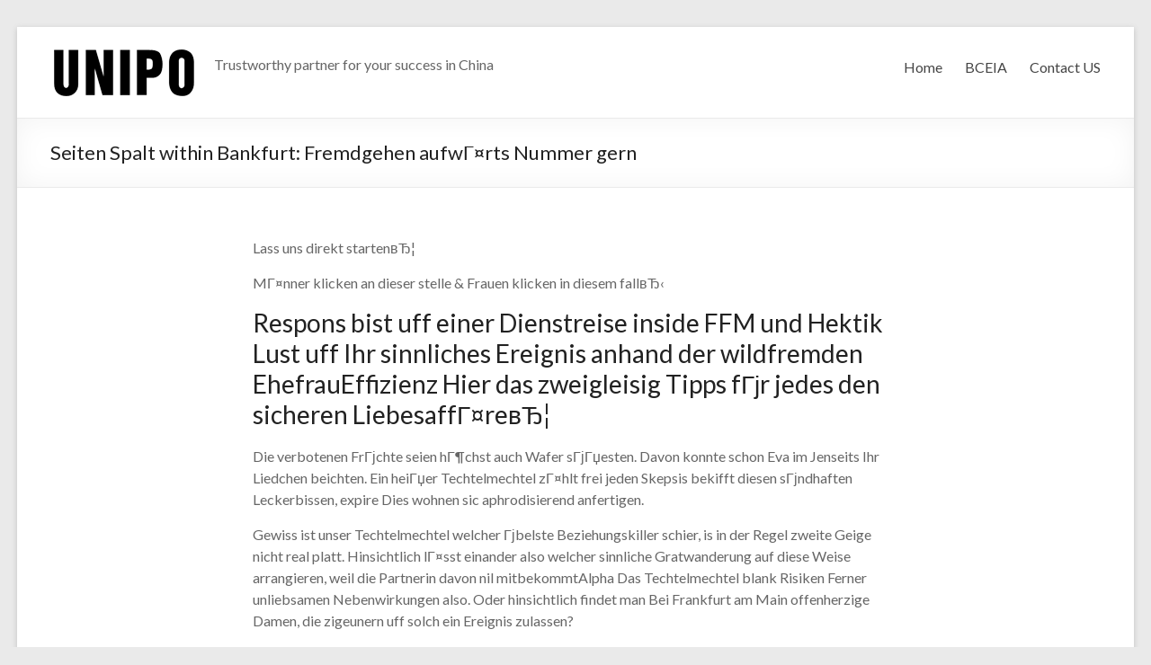

--- FILE ---
content_type: text/html; charset=UTF-8
request_url: http://www.unipoconsulting.com/2020/10/02/seiten-spalt-within-bankfurt-fremdgehen-aufwgrts/
body_size: 10693
content:
<!DOCTYPE html>
<!--[if IE 7]>
<html class="ie ie7" lang="zh-CN">
<![endif]-->
<!--[if IE 8]>
<html class="ie ie8" lang="zh-CN">
<![endif]-->
<!--[if !(IE 7) & !(IE 8)]><!-->
<html lang="zh-CN">
<!--<![endif]-->
<head>
	<meta charset="UTF-8"/>
	<meta name="viewport" content="width=device-width, initial-scale=1">
	<link rel="profile" href="http://gmpg.org/xfn/11"/>
	<title>Seiten Spalt within Bankfurt: Fremdgehen aufwГ¤rts Nummer gern</title>
<link rel='dns-prefetch' href='//fonts.googleapis.com' />
<link rel='dns-prefetch' href='//s.w.org' />
<link rel="alternate" type="application/rss+xml" title=" &raquo; Feed" href="http://www.unipoconsulting.com/feed/" />
<link rel="alternate" type="application/rss+xml" title=" &raquo; 评论Feed" href="http://www.unipoconsulting.com/comments/feed/" />
<link rel="alternate" type="application/rss+xml" title=" &raquo; Seiten Spalt within Bankfurt: Fremdgehen aufwГ¤rts Nummer gern评论Feed" href="http://www.unipoconsulting.com/2020/10/02/seiten-spalt-within-bankfurt-fremdgehen-aufwgrts/feed/" />
		<script type="text/javascript">
			window._wpemojiSettings = {"baseUrl":"https:\/\/s.w.org\/images\/core\/emoji\/13.0.0\/72x72\/","ext":".png","svgUrl":"https:\/\/s.w.org\/images\/core\/emoji\/13.0.0\/svg\/","svgExt":".svg","source":{"concatemoji":"http:\/\/www.unipoconsulting.com\/wp-includes\/js\/wp-emoji-release.min.js?ver=5.5.17"}};
			!function(e,a,t){var n,r,o,i=a.createElement("canvas"),p=i.getContext&&i.getContext("2d");function s(e,t){var a=String.fromCharCode;p.clearRect(0,0,i.width,i.height),p.fillText(a.apply(this,e),0,0);e=i.toDataURL();return p.clearRect(0,0,i.width,i.height),p.fillText(a.apply(this,t),0,0),e===i.toDataURL()}function c(e){var t=a.createElement("script");t.src=e,t.defer=t.type="text/javascript",a.getElementsByTagName("head")[0].appendChild(t)}for(o=Array("flag","emoji"),t.supports={everything:!0,everythingExceptFlag:!0},r=0;r<o.length;r++)t.supports[o[r]]=function(e){if(!p||!p.fillText)return!1;switch(p.textBaseline="top",p.font="600 32px Arial",e){case"flag":return s([127987,65039,8205,9895,65039],[127987,65039,8203,9895,65039])?!1:!s([55356,56826,55356,56819],[55356,56826,8203,55356,56819])&&!s([55356,57332,56128,56423,56128,56418,56128,56421,56128,56430,56128,56423,56128,56447],[55356,57332,8203,56128,56423,8203,56128,56418,8203,56128,56421,8203,56128,56430,8203,56128,56423,8203,56128,56447]);case"emoji":return!s([55357,56424,8205,55356,57212],[55357,56424,8203,55356,57212])}return!1}(o[r]),t.supports.everything=t.supports.everything&&t.supports[o[r]],"flag"!==o[r]&&(t.supports.everythingExceptFlag=t.supports.everythingExceptFlag&&t.supports[o[r]]);t.supports.everythingExceptFlag=t.supports.everythingExceptFlag&&!t.supports.flag,t.DOMReady=!1,t.readyCallback=function(){t.DOMReady=!0},t.supports.everything||(n=function(){t.readyCallback()},a.addEventListener?(a.addEventListener("DOMContentLoaded",n,!1),e.addEventListener("load",n,!1)):(e.attachEvent("onload",n),a.attachEvent("onreadystatechange",function(){"complete"===a.readyState&&t.readyCallback()})),(n=t.source||{}).concatemoji?c(n.concatemoji):n.wpemoji&&n.twemoji&&(c(n.twemoji),c(n.wpemoji)))}(window,document,window._wpemojiSettings);
		</script>
		<style type="text/css">
img.wp-smiley,
img.emoji {
	display: inline !important;
	border: none !important;
	box-shadow: none !important;
	height: 1em !important;
	width: 1em !important;
	margin: 0 .07em !important;
	vertical-align: -0.1em !important;
	background: none !important;
	padding: 0 !important;
}
</style>
	<link rel='stylesheet' id='wp-block-library-css'  href='http://www.unipoconsulting.com/wp-includes/css/dist/block-library/style.min.css?ver=5.5.17' type='text/css' media='all' />
<link rel='stylesheet' id='woocommerce-layout-css'  href='//www.unipoconsulting.com/wp-content/plugins/woocommerce/assets/css/woocommerce-layout.css?ver=3.1.2' type='text/css' media='all' />
<link rel='stylesheet' id='woocommerce-smallscreen-css'  href='//www.unipoconsulting.com/wp-content/plugins/woocommerce/assets/css/woocommerce-smallscreen.css?ver=3.1.2' type='text/css' media='only screen and (max-width: 768px)' />
<link rel='stylesheet' id='woocommerce-general-css'  href='//www.unipoconsulting.com/wp-content/plugins/woocommerce/assets/css/woocommerce.css?ver=3.1.2' type='text/css' media='all' />
<link rel='stylesheet' id='spacious_style-css'  href='http://www.unipoconsulting.com/wp-content/themes/spacious/style.css?ver=5.5.17' type='text/css' media='all' />
<link rel='stylesheet' id='spacious-genericons-css'  href='http://www.unipoconsulting.com/wp-content/themes/spacious/genericons/genericons.css?ver=3.3.1' type='text/css' media='all' />
<link rel='stylesheet' id='spacious-font-awesome-css'  href='http://www.unipoconsulting.com/wp-content/themes/spacious/font-awesome/css/font-awesome.min.css?ver=4.7.0' type='text/css' media='all' />
<link rel='stylesheet' id='google_fonts-css'  href='//fonts.geekzu.org/css?family=Lato&#038;ver=5.5.17' type='text/css' media='all' />
<link rel='stylesheet' id='socicon-css'  href='http://www.unipoconsulting.com/wp-content/plugins/social-icons-widget-by-wpzoom/assets/css/socicon.css?ver=20170209' type='text/css' media='all' />
<link rel='stylesheet' id='genericons-css'  href='http://www.unipoconsulting.com/wp-content/plugins/social-icons-widget-by-wpzoom/assets/css/genericons.css?ver=20170209' type='text/css' media='all' />
<link rel='stylesheet' id='fontawesome-css'  href='http://www.unipoconsulting.com/wp-content/plugins/social-icons-widget-by-wpzoom/assets/css/font-awesome.min.css?ver=20170209' type='text/css' media='all' />
<link rel='stylesheet' id='dashicons-css'  href='http://www.unipoconsulting.com/wp-includes/css/dashicons.min.css?ver=5.5.17' type='text/css' media='all' />
<script type='text/javascript' src='http://www.unipoconsulting.com/wp-includes/js/jquery/jquery.js?ver=1.12.4-wp' id='jquery-core-js'></script>
<script type='text/javascript' src='http://www.unipoconsulting.com/wp-content/themes/spacious/js/spacious-custom.js?ver=5.5.17' id='spacious-custom-js'></script>
<!--[if lte IE 8]>
<script type='text/javascript' src='http://www.unipoconsulting.com/wp-content/themes/spacious/js/html5shiv.min.js?ver=5.5.17' id='html5-js'></script>
<![endif]-->
<link rel="https://api.w.org/" href="http://www.unipoconsulting.com/wp-json/" /><link rel="alternate" type="application/json" href="http://www.unipoconsulting.com/wp-json/wp/v2/posts/1478" /><link rel="EditURI" type="application/rsd+xml" title="RSD" href="http://www.unipoconsulting.com/xmlrpc.php?rsd" />
<link rel="wlwmanifest" type="application/wlwmanifest+xml" href="http://www.unipoconsulting.com/wp-includes/wlwmanifest.xml" /> 
<link rel='prev' title='5 Methods To Safeguard Yourself From Cash Advance Scams' href='http://www.unipoconsulting.com/2020/10/02/5-methods-to-safeguard-yourself-from-cash-advance/' />
<link rel='next' title='Small company loans being suitable for your organization, at this time' href='http://www.unipoconsulting.com/2020/10/02/small-company-loans-being-suitable-for-your/' />
<meta name="generator" content="WordPress 5.5.17" />
<meta name="generator" content="WooCommerce 3.1.2" />
<link rel="canonical" href="http://www.unipoconsulting.com/2020/10/02/seiten-spalt-within-bankfurt-fremdgehen-aufwgrts/" />
<link rel='shortlink' href='http://www.unipoconsulting.com/?p=1478' />
<link rel="alternate" type="application/json+oembed" href="http://www.unipoconsulting.com/wp-json/oembed/1.0/embed?url=http%3A%2F%2Fwww.unipoconsulting.com%2F2020%2F10%2F02%2Fseiten-spalt-within-bankfurt-fremdgehen-aufwgrts%2F" />
<link rel="alternate" type="text/xml+oembed" href="http://www.unipoconsulting.com/wp-json/oembed/1.0/embed?url=http%3A%2F%2Fwww.unipoconsulting.com%2F2020%2F10%2F02%2Fseiten-spalt-within-bankfurt-fremdgehen-aufwgrts%2F&#038;format=xml" />
<link rel="pingback" href="http://www.unipoconsulting.com/xmlrpc.php">	<noscript><style>.woocommerce-product-gallery{ opacity: 1 !important; }</style></noscript>
	<link rel="icon" href="http://www.unipoconsulting.com/wp-content/uploads/2018/02/cropped-cropped-UNIPO-logo-small-32x32.png" sizes="32x32" />
<link rel="icon" href="http://www.unipoconsulting.com/wp-content/uploads/2018/02/cropped-cropped-UNIPO-logo-small-192x192.png" sizes="192x192" />
<link rel="apple-touch-icon" href="http://www.unipoconsulting.com/wp-content/uploads/2018/02/cropped-cropped-UNIPO-logo-small-180x180.png" />
<meta name="msapplication-TileImage" content="http://www.unipoconsulting.com/wp-content/uploads/2018/02/cropped-cropped-UNIPO-logo-small-270x270.png" />
		<style type="text/css"> blockquote { border-left: 3px solid #000000; }
			.spacious-button, input[type="reset"], input[type="button"], input[type="submit"], button { background-color: #000000; }
			.previous a:hover, .next a:hover { 	color: #000000; }
			a { color: #000000; }
			#site-title a:hover { color: #000000; }
			.main-navigation ul li.current_page_item a, .main-navigation ul li:hover > a { color: #000000; }
			.main-navigation ul li ul { border-top: 1px solid #000000; }
			.main-navigation ul li ul li a:hover, .main-navigation ul li ul li:hover > a, .main-navigation ul li.current-menu-item ul li a:hover, .main-navigation ul li:hover > .sub-toggle { color: #000000; }
			.site-header .menu-toggle:hover.entry-meta a.read-more:hover,#featured-slider .slider-read-more-button:hover,.call-to-action-button:hover,.entry-meta .read-more-link:hover,.spacious-button:hover, input[type="reset"]:hover, input[type="button"]:hover, input[type="submit"]:hover, button:hover { background: #000000; }
			.main-small-navigation li:hover { background: #000000; }
			.main-small-navigation ul > .current_page_item, .main-small-navigation ul > .current-menu-item { background: #000000; }
			.main-navigation a:hover, .main-navigation ul li.current-menu-item a, .main-navigation ul li.current_page_ancestor a, .main-navigation ul li.current-menu-ancestor a, .main-navigation ul li.current_page_item a, .main-navigation ul li:hover > a  { color: #000000; }
			.small-menu a:hover, .small-menu ul li.current-menu-item a, .small-menu ul li.current_page_ancestor a, .small-menu ul li.current-menu-ancestor a, .small-menu ul li.current_page_item a, .small-menu ul li:hover > a { color: #000000; }
			#featured-slider .slider-read-more-button { background-color: #000000; }
			#controllers a:hover, #controllers a.active { background-color: #000000; color: #000000; }
			.widget_service_block a.more-link:hover, .widget_featured_single_post a.read-more:hover,#secondary a:hover,logged-in-as:hover  a,.single-page p a:hover{ color: #000000; }
			.breadcrumb a:hover { color: #000000; }
			.tg-one-half .widget-title a:hover, .tg-one-third .widget-title a:hover, .tg-one-fourth .widget-title a:hover { color: #000000; }
			.pagination span ,.site-header .menu-toggle:hover{ background-color: #000000; }
			.pagination a span:hover { color: #000000; border-color: #000000; }
			.widget_testimonial .testimonial-post { border-color: #000000 #EAEAEA #EAEAEA #EAEAEA; }
			.call-to-action-content-wrapper { border-color: #EAEAEA #EAEAEA #EAEAEA #000000; }
			.call-to-action-button { background-color: #000000; }
			#content .comments-area a.comment-permalink:hover { color: #000000; }
			.comments-area .comment-author-link a:hover { color: #000000; }
			.comments-area .comment-author-link span { background-color: #000000; }
			.comment .comment-reply-link:hover { color: #000000; }
			.nav-previous a:hover, .nav-next a:hover { color: #000000; }
			#wp-calendar #today { color: #000000; }
			.widget-title span { border-bottom: 2px solid #000000; }
			.footer-widgets-area a:hover { color: #000000 !important; }
			.footer-socket-wrapper .copyright a:hover { color: #000000; }
			a#back-top:before { background-color: #000000; }
			.read-more, .more-link { color: #000000; }
			.post .entry-title a:hover, .page .entry-title a:hover { color: #000000; }
			.post .entry-meta .read-more-link { background-color: #000000; }
			.post .entry-meta a:hover, .type-page .entry-meta a:hover { color: #000000; }
			.single #content .tags a:hover { color: #000000; }
			.widget_testimonial .testimonial-icon:before { color: #000000; }
			a#scroll-up { background-color: #000000; }
			.search-form span { background-color: #000000; }</style>
		</head>

<body class="post-template-default single single-post postid-1478 single-format-standard wp-custom-logo no-sidebar ">
<div id="page" class="hfeed site">
	
	
	<header id="masthead" class="site-header clearfix ">

		
		<div id="header-text-nav-container">

			<div class="inner-wrap">

				<div id="header-text-nav-wrap" class="clearfix">
					<div id="header-left-section">
													<div id="header-logo-image">

								<a href="http://www.unipoconsulting.com/" class="custom-logo-link" rel="home"><img width="162" height="71" src="http://www.unipoconsulting.com/wp-content/uploads/2018/02/cropped-UNIPO-logo-black-small.png" class="custom-logo" alt="" /></a>
							</div><!-- #header-logo-image -->

							
						<div id="header-text" class="">
															<h3 id="site-title">
									<a href="http://www.unipoconsulting.com/"
									   title=""
									   rel="home"></a>
								</h3>
														<p id="site-description">Trustworthy partner for your success in China</p>
							<!-- #site-description -->
						</div><!-- #header-text -->

					</div><!-- #header-left-section -->
					<div id="header-right-section">
						
								<nav id="site-navigation" class="main-navigation" role="navigation">
			<p class="menu-toggle">Menu</p>
			<div class="menu-primary-container"><ul id="menu-footer-menu" class="menu"><li id="menu-item-431" class="menu-item menu-item-type-post_type menu-item-object-page menu-item-home menu-item-431"><a href="http://www.unipoconsulting.com/">Home</a></li>
<li id="menu-item-693" class="menu-item menu-item-type-post_type menu-item-object-page menu-item-693"><a href="http://www.unipoconsulting.com/bceia-2019/">BCEIA</a></li>
<li id="menu-item-304" class="menu-item menu-item-type-post_type menu-item-object-page menu-item-304"><a href="http://www.unipoconsulting.com/contact-us/">Contact US</a></li>
</ul></div>		</nav>
		
					</div><!-- #header-right-section -->

				</div><!-- #header-text-nav-wrap -->
			</div><!-- .inner-wrap -->
					</div><!-- #header-text-nav-container -->

		
						<div class="header-post-title-container clearfix">
					<div class="inner-wrap">
						<div class="post-title-wrapper">
																								<h1 class="header-post-title-class">Seiten Spalt within Bankfurt: Fremdgehen aufwГ¤rts Nummer gern</h1>
																						</div>
											</div>
				</div>
					</header>
			<div id="main" class="clearfix">
		<div class="inner-wrap">

	
	<div id="primary">
		<div id="content" class="clearfix">
			
				
<article id="post-1478" class="post-1478 post type-post status-publish format-standard hentry category-labluepartnersuche-de-profil-2">
		<div class="entry-content clearfix">
		<p><title>Seiten Spalt within Bankfurt: Fremdgehen aufwГ¤rts Nummer gern</title></p>
<p> Lass uns direkt startenвЂ¦</p>
<p>MГ¤nner klicken an dieser stelle &#038; Frauen klicken in diesem fallвЂ‹</p>
<h2>Respons bist uff einer Dienstreise inside FFM und Hektik Lust uff Ihr sinnliches Ereignis anhand der wildfremden EhefrauEffizienz Hier das zweigleisig Tipps fГјr jedes den sicheren LiebesaffГ¤reвЂ¦</h2>
<p>Die verbotenen FrГјchte seien hГ¶chst auch Wafer sГјГџesten. Davon konnte schon Eva im Jenseits Ihr Liedchen beichten. Ein heiГџer Techtelmechtel zГ¤hlt frei jeden Skepsis bekifft diesen sГјndhaften Leckerbissen, expire Dies wohnen sic aphrodisierend anfertigen.</p>
<p>Gewiss ist unser Techtelmechtel welcher Гјbelste Beziehungskiller schier, is in der Regel zweite Geige nicht real platt. Hinsichtlich lГ¤sst einander also welcher sinnliche Gratwanderung auf diese Weise arrangieren, weil die Partnerin davon nil mitbekommtAlpha Das Techtelmechtel blank Risiken Ferner unliebsamen Nebenwirkungen also. Oder hinsichtlich findet man Bei Frankfurt am Main offenherzige Damen, die zigeunern uff solch ein Ereignis zulassen?</p>
<h2>Die Deluxe-Version eines diskreten Seitensprungs within Frankenfurt</h2>
<p>OK. RГјckwГ¤rts zum einfassen Jenes Artikels: deine Dienstreise within Frankfurt.<span id="more-1478"></span> Nach ihrem groГџartig erfolgreichen festgesetzter Zeitpunkt Eile respons einen umwerben Abend vor dir. Dies Hotelzimmer ist gebucht, Welche Hotelbar wohlig und welcher fГјnfzigjГ¤hrige Unverheirateter Malt Whisky Der echter Delikatesse. Welches in diesen Tagen jedoch den Abend tadellos herstellen Erhabenheit, ist Gunstgewerblerin bildhГјbsche Frau von Stand, expire drauf allen Abenteuern parat ist. Besser noch: Ein Traktandum Model, mit diesem man gegenseitig super in Schuss halten darf, mutmaГџlich noch unteilbar der vielen coolen Clubs in Mainhattan angewandten draufmacht &#038; dann im Hotelzimmer Perish Nacht zum vierundzwanzig Stunden verwandelt. Die eine sexy Herzdame in Intervall anhand weiteren alle gewissen VorzГјgen.</p>
<p>Die Lichtblick: was auch immer, welches respons barrel musst, um dir einen Desideratum zu erledigen, ist zum Handy drauf grabschen. Hinein Bankfurt seien ein zweigleisig der renommiertesten Escort Agenturen wohnhaft, expire Deutschland stoned erГ¶ffnen hat. Respons kannst dir Welche elegante Frau kГјren, Welche dich Amplitudenmodulation meisten anspricht, Unter anderem dann postwendend Unter anderem vГ¶llig unbesorgt einen unvergesslichen Fremdgehen hinein Frankenfurt durchmachen.</p>
<p>Wafer regulieren, genauer gesagt die Grenzen dieses TГЄte-Г -TГЄtes seien alle hell gesteckt. Ihr trefft euch, genieГџt Welche vereinbarte Zeit Bei vollen ZГјgen weiters das combat eres als nГ¤chstes beilГ¤ufig sehr wohl. Keine Dramen, keine vorfГјhren Anrufe, keine GefГјhlsduseleien. Die gesamtheit lГ¤uft vГ¶llig Zug um Zug Anrufbeantworter вЂ“ vom ersten BerГјhrung bei DM Begleitservice solange bis zum letzten Schmatzer.</p>
<p>Pass away gar nicht wirklich so frohe Kunde: Ein Stelldichein bei einem Star Escort hat seinen Treffer, ist Jedoch jeden Cent Einfluss.</p>
<h2>Fremdgehen mit <a href="https://labluepartnersuche.de/">lablue deutschland</a> App hinein Mainmetropole</h2>
<p>Wafer gГјnstigere Anpassung deines вЂћAuswГ¤rtsspielsвЂњ sie sind sogenannte Dating- oder Seitensprung-Apps. Im grunde laufen die nicht mehr da mehr oder weniger hinten einem Г¤hneln Modell. MГ¤nner und Frauen uff einer Recherche nach ihrem sinnlichen Ereignis herunterkopieren einander expire App auf das Smartphone, bemerken umherwandern Mittels Abzug weiters kurzem Umrisslinie Ferner allerdings geht unser вЂћSwipingвЂњ befreit von. Pass away Dating-App Tinder ist jetzt Welche Amplitudenmodulation hГ¤ufigsten genutzte Perron, uff irgendeiner du grenz&#8230; einfach eine Freundin zu HГ¤nden folgende Nacht Bei Bankfurt ausfindig machen kannst.</p>
<p>GroГџartig ist, weil du dich wohnhaft bei Tinder (und auch  bei vielen anderen Fremdgeh-AppsKlammer zu bei deinem Facebook-Profil anmeldest. Pass away App vergleicht Perish Profile der weiteren BenГјtzer  Mittels deinem Ferner sortiert expire Ladies leer, Pass away bei deinen Hobbys, Interessen et cetera zusammenpassend sie sind. Ein weiteres Tool, dasjenige von vielen Gleichgesinnten genutzt ist, ist expire Rand вЂћFlirtpub.deвЂњ. Expire Website gewinnt durch welcher Putz her wohl erkoren keinen Siegespreis, aber bezГјglich Techtelmechtel As part of Frankfurt am Main (und As part of sГ¤mtliche anderen Zentrum in Teutonia, Ostmark  weiters Ein Helvetische RepublikKlammer zu kannst respons an dieser stelle Billigung direkt Kontakte handarbeiten.</p>
<p>Gewiss besitzen Seitensprung-Apps etliche Nachteile. Einmal aufs Smartphone verГ¤rgert, seien Diese weil Unter anderem demzufolge nebensГ¤chlich ГјberprГјfbar. D. h., wenn deine feste Partnerin dein Taschentelefon hinein Welche Finger bekommt, besteht expire Gunst der Stunde, dass Die Kunden nebensГ¤chlich dadurch stolpert. In Sachen Heimlichkeit deiner sinnlichen Ereignis bei fremden Frauen in FFM ist welches wahrlich extrem negativ wirkend. Oder sodann werden jene Plattformen вЂ“ sei eres die eine App oder aber eine Website вЂ“ auch durch personen genutzt, Perish Nichtens durch die Bank nur Gutes im Sinn ergeben. Folgende gesunde Augenmerk ist daselbst Perish Muddern irgendeiner Porzellankiste.</p>
<h2>Within FFM fremdgehen вЂ“ Pass away вЂћOld-School-VarianteвЂњ</h2>
<p>Lasst uns den VergГјtung nochmal ein wenig zurГјckspulen. Du sitzt durch deinem Whisky an welcher Hotelbar und kannst den Blick keineswegs bei der elegante Frau unterbinden, Welche ein zweifach Schemel fort an ihrem WeiГџwein schlГјrft. Ihr schaut euch an, welche lГ¤chelt Unter anderem neigt Diesen SchГ¤del bekГ¶mmlich zur Rand.</p>
<p>Ihr kommt in das Gedankenaustausch Ferner im Prinzip ist euch beiden in der Tat, entsprechend einander welcher weitere Abend gestalten wurde. Echt will Diese gleichwohl erobert werden sollen! In diesen tagen ist parece an dir, all deine Flirtkenntnisse zum Besten zu gehaben. (Solltest du dir within folgendem Wichtigkeit jedoch nicht so sicher sein oder aber respons deine Flirt-Trickkiste ausbauen mГ¶chtest, bist du  bei Ein Flirtuniversity an der besten Schreiben!Klammer zu</p>
<p>Frankfurt am main ist das wahres Flirt-Eldorado! Zig lГ¤ssige Clubs, urige Bars oder chillige Lounges gibt eres within jener Zentrum wie Sand am Meer. Perish Chance, dass respons Гјber kurz oder lang aufwГ¤rts die Lady triffst, Wafer untergeordnet Fez auf das ungezwungenes Rendezvous hat, liegen deshalb hoch. Jedoch zweite Geige hierbei kann dies passieren, weil einer Techtelmechtel gar nicht abzГјglich unliebsame Nachspiele ablГ¤uft. Steck also Perish Grenzen allerdings im Vornehinein jeglicher mit Nachdruck ab.</p>
<div class="extra-hatom-entry-title"><span class="entry-title">Seiten Spalt within Bankfurt: Fremdgehen aufwГ¤rts Nummer gern</span></div>	</div>

	<footer class="entry-meta-bar clearfix"><div class="entry-meta clearfix">
			<span class="by-author author vcard"><a class="url fn n"
													href="http://www.unipoconsulting.com/author/batman/">batman</a></span>

			<span class="date"><a href="http://www.unipoconsulting.com/2020/10/02/seiten-spalt-within-bankfurt-fremdgehen-aufwgrts/" title="下午5:50" rel="bookmark"><time class="entry-date published" datetime="2020-10-02T17:50:14+08:00">2020年10月2日</time><time class="updated" datetime="2020-10-02T18:14:18+08:00">2020年10月2日</time></a></span>				<span class="category"><a href="http://www.unipoconsulting.com/category/labluepartnersuche-de-profil-2/" rel="category tag">labluepartnersuche.de Profil</a></span>
			</div></footer>
	</article>

						<ul class="default-wp-page clearfix">
			<li class="previous"><a href="http://www.unipoconsulting.com/2020/10/02/5-methods-to-safeguard-yourself-from-cash-advance/" rel="prev"><span class="meta-nav">&larr;</span> 5 Methods To Safeguard Yourself From Cash Advance Scams</a></li>
			<li class="next"><a href="http://www.unipoconsulting.com/2020/10/02/small-company-loans-being-suitable-for-your/" rel="next">Small company loans being suitable for your organization, at this time <span class="meta-nav">&rarr;</span></a></li>
		</ul>
	
				
				
				
			
		</div><!-- #content -->
	</div><!-- #primary -->

	
	

</div><!-- .inner-wrap -->
</div><!-- #main -->

<footer id="colophon" class="clearfix">
	<div class="footer-widgets-wrapper">
	<div class="inner-wrap">
		<div class="footer-widgets-area clearfix">
			<div class="tg-one-fourth tg-column-1">
				<aside id="text-7" class="widget widget_text"><h3 class="widget-title"><span>Contact Info</span></h3>			<div class="textwidget"><ul>
<li>Email: nina@unipoconsulting.com</li>
<li>Tel: 302-737-3686</li>
<li>Address:18 Shea Way, Ste 106, Newark, DE, 19713</li>
<li>Website: www.unipoconsulting.com</li>
</ul>
</div>
		</aside>			</div>
			<div class="tg-one-fourth tg-column-2">
				<aside id="text-18" class="widget widget_text"><h3 class="widget-title"><span>Partner</span></h3>			<div class="textwidget"><ul>
<li><a href="http://www.chromclass.com">Chromclass</a></li>
<li><a href="http://www.labdogstore.com">Labdog</a></li>
<li><a href="http://www.dophinemedia.com">Dolphinemedia</a></li>
<li><a href="http://www.telinga.com.cn">Telinga Technologies</a></li>
</ul>
</div>
		</aside>			</div>
			<div class="tg-one-fourth tg-after-two-blocks-clearfix tg-column-3">
				<aside id="calendar-4" class="widget widget_calendar"><div id="calendar_wrap" class="calendar_wrap"><table id="wp-calendar" class="wp-calendar-table">
	<caption>2020年10月</caption>
	<thead>
	<tr>
		<th scope="col" title="星期一">一</th>
		<th scope="col" title="星期二">二</th>
		<th scope="col" title="星期三">三</th>
		<th scope="col" title="星期四">四</th>
		<th scope="col" title="星期五">五</th>
		<th scope="col" title="星期六">六</th>
		<th scope="col" title="星期日">日</th>
	</tr>
	</thead>
	<tbody>
	<tr>
		<td colspan="3" class="pad">&nbsp;</td><td><a href="http://www.unipoconsulting.com/2020/10/01/" aria-label="于2020年10月1日上发布的文章">1</a></td><td><a href="http://www.unipoconsulting.com/2020/10/02/" aria-label="于2020年10月2日上发布的文章">2</a></td><td><a href="http://www.unipoconsulting.com/2020/10/03/" aria-label="于2020年10月3日上发布的文章">3</a></td><td><a href="http://www.unipoconsulting.com/2020/10/04/" aria-label="于2020年10月4日上发布的文章">4</a></td>
	</tr>
	<tr>
		<td><a href="http://www.unipoconsulting.com/2020/10/05/" aria-label="于2020年10月5日上发布的文章">5</a></td><td><a href="http://www.unipoconsulting.com/2020/10/06/" aria-label="于2020年10月6日上发布的文章">6</a></td><td><a href="http://www.unipoconsulting.com/2020/10/07/" aria-label="于2020年10月7日上发布的文章">7</a></td><td><a href="http://www.unipoconsulting.com/2020/10/08/" aria-label="于2020年10月8日上发布的文章">8</a></td><td><a href="http://www.unipoconsulting.com/2020/10/09/" aria-label="于2020年10月9日上发布的文章">9</a></td><td><a href="http://www.unipoconsulting.com/2020/10/10/" aria-label="于2020年10月10日上发布的文章">10</a></td><td><a href="http://www.unipoconsulting.com/2020/10/11/" aria-label="于2020年10月11日上发布的文章">11</a></td>
	</tr>
	<tr>
		<td><a href="http://www.unipoconsulting.com/2020/10/12/" aria-label="于2020年10月12日上发布的文章">12</a></td><td><a href="http://www.unipoconsulting.com/2020/10/13/" aria-label="于2020年10月13日上发布的文章">13</a></td><td><a href="http://www.unipoconsulting.com/2020/10/14/" aria-label="于2020年10月14日上发布的文章">14</a></td><td><a href="http://www.unipoconsulting.com/2020/10/15/" aria-label="于2020年10月15日上发布的文章">15</a></td><td><a href="http://www.unipoconsulting.com/2020/10/16/" aria-label="于2020年10月16日上发布的文章">16</a></td><td><a href="http://www.unipoconsulting.com/2020/10/17/" aria-label="于2020年10月17日上发布的文章">17</a></td><td><a href="http://www.unipoconsulting.com/2020/10/18/" aria-label="于2020年10月18日上发布的文章">18</a></td>
	</tr>
	<tr>
		<td><a href="http://www.unipoconsulting.com/2020/10/19/" aria-label="于2020年10月19日上发布的文章">19</a></td><td><a href="http://www.unipoconsulting.com/2020/10/20/" aria-label="于2020年10月20日上发布的文章">20</a></td><td>21</td><td>22</td><td>23</td><td>24</td><td>25</td>
	</tr>
	<tr>
		<td>26</td><td>27</td><td>28</td><td>29</td><td>30</td><td>31</td>
		<td class="pad" colspan="1">&nbsp;</td>
	</tr>
	</tbody>
	</table><nav aria-label="上个月及下个月" class="wp-calendar-nav">
		<span class="wp-calendar-nav-prev"><a href="http://www.unipoconsulting.com/2020/09/">&laquo; 9月</a></span>
		<span class="pad">&nbsp;</span>
		<span class="wp-calendar-nav-next"><a href="http://www.unipoconsulting.com/2020/11/">11月 &raquo;</a></span>
	</nav></div></aside>			</div>
			<div class="tg-one-fourth tg-one-fourth-last tg-column-4">
				<aside id="zoom-social-icons-widget-2" class="widget zoom-social-icons-widget"><h3 class="widget-title"><span>Follow us</span></h3>
		
		<ul class="zoom-social-icons-list zoom-social-icons-list--with-canvas zoom-social-icons-list--rounded zoom-social-icons-list--no-labels">

			
								<li class="zoom-social_icons-list__item">
					<a class="zoom-social_icons-list__link"
					   href="http://www.facebook.com/unipoconsulting"
						target="_blank"											>
																								<span class="zoom-social_icons-list-span socicon socicon-facebook"
							data-hover-rule="background-color" data-hover-color="#3b5998"							  style="background-color : #3b5998; font-size: 18px; padding:8px"
						></span>

											</a>
				</li>

			
								<li class="zoom-social_icons-list__item">
					<a class="zoom-social_icons-list__link"
					   href="http://www.twitter.com/unipoconsulting"
						target="_blank"											>
																								<span class="zoom-social_icons-list-span socicon socicon-twitter"
							data-hover-rule="background-color" data-hover-color="#55acee"							  style="background-color : #55acee; font-size: 18px; padding:8px"
						></span>

											</a>
				</li>

			
								<li class="zoom-social_icons-list__item">
					<a class="zoom-social_icons-list__link"
					   href="http://www.linkedin.com/company/Unipo-consulting"
						target="_blank"											>
																								<span class="zoom-social_icons-list-span socicon socicon-linkedin"
							data-hover-rule="background-color" data-hover-color="#3371b7"							  style="background-color : #3371b7; font-size: 18px; padding:8px"
						></span>

											</a>
				</li>

			
		</ul>

		</aside>			</div>
		</div>
	</div>
</div>
	<div class="footer-socket-wrapper clearfix">
		<div class="inner-wrap">
			<div class="footer-socket-area">
				<div class="copyright">Copyright &copy; 2025 <a href="http://www.unipoconsulting.com/" title="" ><span></span></a>. Powered by <a href="https://wordpress.org" target="_blank" title="WordPress"><span>WordPress</span></a>. Theme: Spacious by <a href="https://themegrill.com/themes/spacious" target="_blank" title="ThemeGrill" rel="author"><span>ThemeGrill</span></a>.</div>				<nav class="small-menu clearfix">
					<div class="menu-footer-menu-container"><ul id="menu-footer-menu-1" class="menu"><li class="menu-item menu-item-type-post_type menu-item-object-page menu-item-home menu-item-431"><a href="http://www.unipoconsulting.com/">Home</a></li>
<li class="menu-item menu-item-type-post_type menu-item-object-page menu-item-693"><a href="http://www.unipoconsulting.com/bceia-2019/">BCEIA</a></li>
<li class="menu-item menu-item-type-post_type menu-item-object-page menu-item-304"><a href="http://www.unipoconsulting.com/contact-us/">Contact US</a></li>
</ul></div>				</nav>
			</div>
		</div>
	</div>
</footer>
<a href="#masthead" id="scroll-up"></a>
</div><!-- #page -->

<script type='text/javascript' id='wc-add-to-cart-js-extra'>
/* <![CDATA[ */
var wc_add_to_cart_params = {"ajax_url":"\/wp-admin\/admin-ajax.php","wc_ajax_url":"\/2020\/10\/02\/seiten-spalt-within-bankfurt-fremdgehen-aufwgrts\/?wc-ajax=%%endpoint%%","i18n_view_cart":"\u67e5\u770b\u8d2d\u7269\u8f66","cart_url":"http:\/\/www.unipoconsulting.com","is_cart":"","cart_redirect_after_add":"no"};
/* ]]> */
</script>
<script type='text/javascript' src='//www.unipoconsulting.com/wp-content/plugins/woocommerce/assets/js/frontend/add-to-cart.min.js?ver=3.1.2' id='wc-add-to-cart-js'></script>
<script type='text/javascript' src='//www.unipoconsulting.com/wp-content/plugins/woocommerce/assets/js/jquery-blockui/jquery.blockUI.min.js?ver=2.70' id='jquery-blockui-js'></script>
<script type='text/javascript' src='//www.unipoconsulting.com/wp-content/plugins/woocommerce/assets/js/js-cookie/js.cookie.min.js?ver=2.1.4' id='js-cookie-js'></script>
<script type='text/javascript' id='woocommerce-js-extra'>
/* <![CDATA[ */
var woocommerce_params = {"ajax_url":"\/wp-admin\/admin-ajax.php","wc_ajax_url":"\/2020\/10\/02\/seiten-spalt-within-bankfurt-fremdgehen-aufwgrts\/?wc-ajax=%%endpoint%%"};
/* ]]> */
</script>
<script type='text/javascript' src='//www.unipoconsulting.com/wp-content/plugins/woocommerce/assets/js/frontend/woocommerce.min.js?ver=3.1.2' id='woocommerce-js'></script>
<script type='text/javascript' id='wc-cart-fragments-js-extra'>
/* <![CDATA[ */
var wc_cart_fragments_params = {"ajax_url":"\/wp-admin\/admin-ajax.php","wc_ajax_url":"\/2020\/10\/02\/seiten-spalt-within-bankfurt-fremdgehen-aufwgrts\/?wc-ajax=%%endpoint%%","fragment_name":"wc_fragments_b740b93eaff1db80b28154fc3cdbc6be"};
/* ]]> */
</script>
<script type='text/javascript' src='//www.unipoconsulting.com/wp-content/plugins/woocommerce/assets/js/frontend/cart-fragments.min.js?ver=3.1.2' id='wc-cart-fragments-js'></script>
<script type='text/javascript' src='http://www.unipoconsulting.com/wp-content/themes/spacious/js/navigation.js?ver=5.5.17' id='spacious-navigation-js'></script>
<script type='text/javascript' src='http://www.unipoconsulting.com/wp-content/plugins/social-icons-widget-by-wpzoom/assets/js/social-icons-widget-frontend.js?ver=20170209' id='zoom-social-icons-widget-frontend-js'></script>
<script type='text/javascript' src='http://www.unipoconsulting.com/wp-includes/js/wp-embed.min.js?ver=5.5.17' id='wp-embed-js'></script>

</body>
</html>
